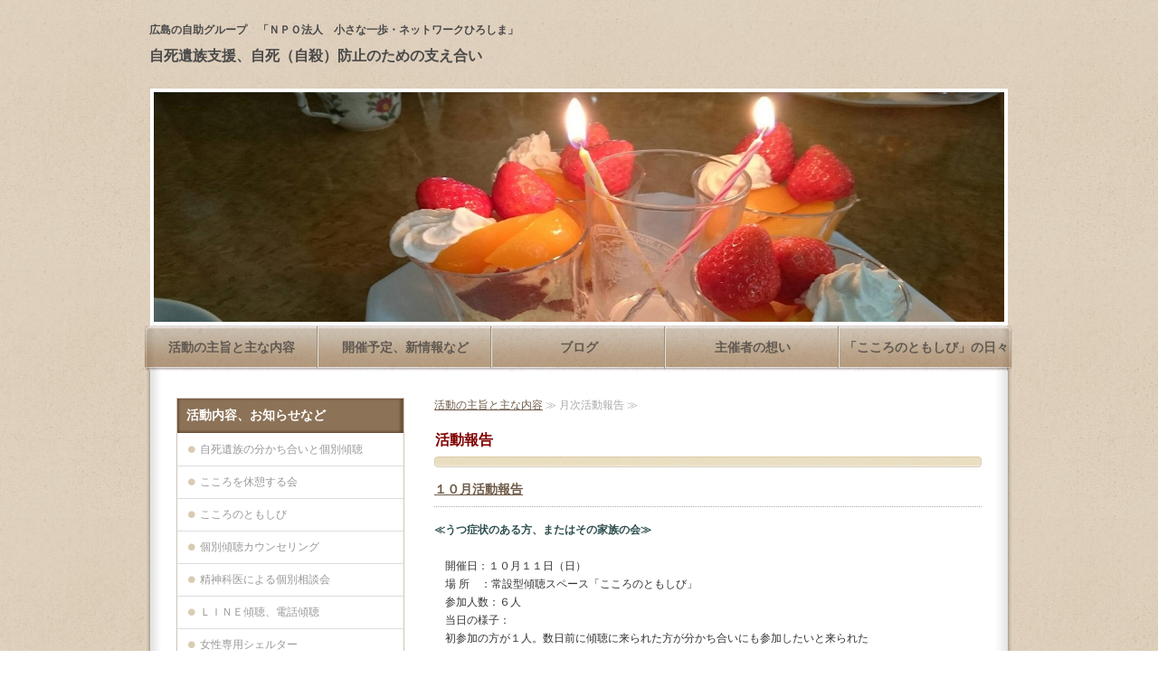

--- FILE ---
content_type: text/html; charset=utf-8
request_url: https://chiisanaippo.com/037.html?paginate=13
body_size: 13169
content:
<!DOCTYPE html PUBLIC "-//W3C//DTD XHTML 1.0 Transitional//EN" "http://www.w3.org/TR/xhtml1/DTD/xhtml1-transitional.dtd">
<html xmlns="http://www.w3.org/1999/xhtml" xmlns:og="http://ogp.me/ns#" xmlns:fb="http://ogp.me/ns/fb#">
<head>

  <link rel="canonical" href="https://chiisanaippo.com/037.html?paginate=13" />

  <meta http-equiv="content-type" content="text/html; charset=utf-8" />
  <meta name="description" content="広島の自助グループ「小さな一歩」。常設型傾聴スペース「こころのともしび」活動の様子、自死遺族の希望の会、こころを休憩する会（うつ症状のある方の分かち合い）などの活動結果を報告しています。" />
  <meta http-equiv="content-script-type" content="text/javascript" />
  <meta http-equiv="content-style-type" content="text/css" />

  <meta property="og:image" content="https://chiisanaippo.com/materials/0000482318.jpg?_=1541216705" />
  <meta property="og:type" content="website" />
  <meta property="og:url" content="https://chiisanaippo.com/037.html?paginate=13" />
  <meta property="og:title" content="小さな一歩　月次開催報告" />
  <meta property="og:site_name" content="ＮＰＯ法人　小さな一歩・ネットワークひろしま" />
  <meta property="og:description" content="広島の自助グループ「小さな一歩」。常設型傾聴スペース「こころのともしび」活動の様子、自死遺族の希望の会、こころを休憩する会（うつ症状のある方の分かち合い）などの活動結果を報告しています。" />
  
<link rel="next" href="https://chiisanaippo.com/037.html?paginate=14"/>
<link rel="prev" href="https://chiisanaippo.com/037.html?paginate=12"/>



<title>小さな一歩　月次開催報告</title>
<link rel="shortcut icon" type="image/x-icon" href="/favicon.ico?_=1769030873" />
<!-- CSS -->
<link href="/libraries/ams/printclear_hide.css" rel="stylesheet" type="text/css" />
<link href="/libraries/ams/printclear_show.css" rel="stylesheet" type="text/css" media="print" />
<!-- jQuery UI -->
<link href="/libraries/jquery-ui/jquery-ui-1.12.1/jquery-ui.min.css" rel="stylesheet" type="text/css" />
<!-- Slide & Gallery -->
<link href="/libraries/shadowbox/3.0.3/shadowbox.css" rel="stylesheet" type="text/css" />
<link href="/libraries/slick/slick-1.6.0/slick.css" rel="stylesheet" type="text/css" />
<link href="/libraries/ams/gallery/gallery_default.css" rel="stylesheet" type="text/css" />
<!-- Form Validator -->
<link href="/libraries/ams/validator/validator.css" rel="stylesheet" type="text/css" />
<!-- Form Popup -->
<link href="/libraries/ams/form_popup/form_popup.css" rel="stylesheet" type="text/css" />

<link href="/themes/pc/html1/common/prepend.css?_=20220330" rel="stylesheet" type="text/css" />
<link rel="stylesheet" href="/themes/pc/html1/01_002/common.css" type="text/css" />
<link rel="stylesheet" href="/themes/pc/html1/01_002/contents_main.css" type="text/css" />
<link rel="stylesheet" href="/themes/pc/html1/01_002/contents_side.css" type="text/css" />
<!-- Selected -->
<link rel="stylesheet" href="/themes/pc/html1/01_002/layouts/right.css" type="text/css" />
<link rel="stylesheet" href="/themes/pc/html1/01_002/colors/brw/brw.css" type="text/css" />



<!-- JS -->
<script type="text/javascript" src="/libraries/jquery/jquery-3.1.0.min.js"></script>
<script type="text/javascript" src="/assets/jquery_ujs-e87806d0cf4489aeb1bb7288016024e8de67fd18db693fe026fe3907581e53cd.js"></script>
<!-- jQuery UI -->
<script type="text/javascript" src="/libraries/jquery-ui/jquery-ui-1.12.1/jquery-ui.min.js"></script>
<script type="text/javascript" src="/libraries/jquery-ui/jquery-ui-1.12.1/i18n/datepicker-ja.js"></script>
<!-- Slide & Gallery -->
<script type="text/javascript" src="/libraries/shadowbox/3.0.3/shadowbox.js"></script>
<script type="text/javascript" src="/libraries/slick/slick-1.6.0/slick.min.js"></script>
<script type="text/javascript" src="/libraries/isotope/isotope-3.0.1/isotope.pkgd.min.js"></script>
<script type="text/javascript" src="/libraries/ams/gallery/gallery.js"></script>
<!-- Form validator -->
<script type="text/javascript" src="/libraries/ams/validator/validator.js?_=1579478400"></script>

<!-- Only Draft// -->

<!-- //Only Draft -->

<!-- AMS Publish -->
<script type="text/javascript" src="/publish/js/ams.publish.js?_=20220329"></script>
<script type="text/javascript" src="/configs/ams.config.publish.js"></script> 





<!-- Global site tag (gtag.js) - Google Analytics -->
<script async src="https://www.googletagmanager.com/gtag/js?id=UA-125027018-13"></script>
<script>
  window.dataLayer = window.dataLayer || [];
  function gtag(){dataLayer.push(arguments);}
  gtag('js', new Date());

  gtag('config', 'UA-125027018-13');
</script>

</head>
<body class="body-media-pc">

<!-- Only Draft// -->

<!-- //Only Draft -->



<!-- Conversion Tag -->


<!-- Publish HTML -->
<div id="wrap">
	<div id="wrap_outer">
		<div id="wrap_body" class="wrap">
			<div id="title" data-ams-editable="{&quot;name&quot;:&quot;title&quot;}">
  <div id="title_outer">
    <div id="title_body" class="title">
      <h1>
        <a href="/">
          <p><span style="font-size: 12px">広島の自助グループ　「ＮＰＯ法人　小さな一歩・ネットワークひろしま」</span></p>

</a>      </h1>
      <p class="description"><span style="font-size: 16px"><strong><span style="font-family: comic sans ms, cursive">自死遺族支援、自死（自殺）防止のための支え合い</span></strong></span></p>
    </div>
  </div>
</div>
<div id="mainImage" data-ams-editable="{&quot;name&quot;:&quot;mainImages&quot;,&quot;index_id&quot;:&quot;88604&quot;}" data-ams-editable-option="{&quot;hidden&quot;:false}" data-ams-mainImage-options="{&quot;autoplaySpeed&quot;:5000,&quot;fade&quot;:false,&quot;vertical&quot;:false}">
  <div id="mainImage_outer">
    <div id="mainImage_body" class="mainImage">
        
    <img alt="0000482318.jpg" src="//da2d2y78v2iva.cloudfront.net/1833/0000482318.jpg?_=1541216705" />

    </div>
  </div>
</div><div id="topMenu" data-ams-editable="{&quot;name&quot;:&quot;topMenu&quot;,&quot;layout&quot;:&quot;topMenu&quot;}">
  <div id="topMenu_outer">
    <ul id="topMenu_body" class="topMenu">
      <li class="first odd">
  <a href="/">活動の主旨と主な内容</a>
</li><li class="second even">
  <a href="/news.html">開催予定、新情報など</a>
</li><li class="third odd">
  <a href="/blog.html">ブログ</a>
</li><li class="fourth even">
  <a href="/omoi.html">主催者の想い</a>
</li><li class="fifth odd">
  <a target="_blank" href="/tomoshibi.html">「こころのともしび」の日々</a>
</li>
    </ul>
  </div>
</div>
			<!--Contents//-->
			<div id="contents">
				<div id="contents_outer">
					<div id="contents_body" class="contents">
						<!--Main contents//-->
						<div id="mainContents">
							<div id="mainContents_outer">
								<div id="mainContents_body" class="mainContents">
                  <div id="pankuz" data-ams-editable="{&quot;name&quot;:&quot;pankuz&quot;}" data-ams-editable-option="{&quot;hidden&quot;:false}">
  <div id="pankuz_outer">
    <div id="pankuz_body" class="pankuz">
      <p>
          <a href="/">活動の主旨と主な内容</a> ≫
          月次活動報告 ≫
      </p>
    </div>
  </div>
</div>
									<div id="mainArticles" data-ams-editable="{&quot;name&quot;:&quot;articles&quot;,&quot;page_index_id&quot;:&quot;38689&quot;,&quot;index_id&quot;:&quot;38689&quot;}">
  <div id="mainArticles_outer">
    <div id="mainArticles_body" class="mainArticles">
        <h2><strong><span style="color: rgb(128, 0, 0);"><span style="font-family: ｍｓ ｐゴシック;"><span style="font-size: 16px;">活動報告</span></span></span></strong></h2>
      <div id="article_034" class="article " data-ams-editable="{&quot;name&quot;:&quot;article&quot;,&quot;index_id&quot;:&quot;186317&quot;}" data-ams-editable-option="{&quot;hidden&quot;:false}">
  <div class="article_outer">
    <div class="article_body article_center">
        <h3>
          <a href="/037/186317.html">１０月活動報告</a>
        </h3>
      
      <p>
	<strong><span style="color: rgb(47, 79, 79);">≪うつ症状のある方、またはその家族の会≫</span></strong><br />
	<br />
	　開催日：１０月１１日（日）<br />
	　場 所　：常設型傾聴スペース「こころのともしび」<br />
	　参加人数：６人<br />
	　当日の様子：<br />
	　初参加の方が１人。数日前に傾聴に来られた方が分かち合いにも参加したいと来られた<br />
	。<br />
	　有職男性が多く、職場復帰のこと、職場での仲間との折り合いのむずかしさを語られた。<br />
	　今月から、うつを克服しつつある当事者がスタッフとして参加するようになった。<br />
	&nbsp; 軽食会：かぼちゃのケーキ、参加者の差し入れのお菓子など。</p>
<p>
	&nbsp;<strong><span style="color: rgb(128, 0, 128);">≪自死遺族の希望の会≫</span></strong><br />
	<br />
	　開催日：１０月１７日（土）<br />
	　場 所　：日本キリスト 教団　広島教会<br />
	　参加人数：６人<br />
	　当日の様子：<br />
	　初参加の人はなく、なごやかな雰囲気で、家族の自死について、受け止められないなりに<br />
	　すごしてきた日々の話をした。<br />
	<br />
	　軽食会：かぼちゃのケーキ、差し入れのお菓子、フルーツ<br />
	&nbsp;<br />
	&nbsp;<br />
	<strong><span style="color: rgb(165, 42, 42);">≪こころのともしび　活動実績≫</span></strong><br />
	<br />
	<strong>　　開所日：２５日　　　来訪者：76人　個室傾聴回数：16回　占い、整体：22回　昼食提供数：106食</strong><br />
	<br />
	※来訪者の数は食事のある月・木・金を中心に３～４人と安定してきた。スタッフの動きも落ち着きが出て、それぞれの役割分担が円滑に進むようになった。<br />
	　新しいスタッフが２人参加し、総勢２０人がそれぞれの都合に合わせて参加できるようになった。<br />
	　１０月３１日に、発達障害や引きこもりなど、困難を抱える子どもを持つ親を対象とした「子どもの向き合い方」勉強会を開き、スタッフも含め、１１人の参加があった。<br />
	　講師と参加者の距離が近く、一方的に話を聞くだけでなく、会話をしながら進行した。<br />
	　２部では、分かち合い形式をとったため、参加者もスタッフも交え、それぞれの想いや意見なども交換することができた。</p>
      <div class="blog_date" align="right">
        2015年12月07日 19:11
</div>    </div>
  </div>
</div>
<div id="article_033" class="article " data-ams-editable="{&quot;name&quot;:&quot;article&quot;,&quot;index_id&quot;:&quot;186318&quot;}" data-ams-editable-option="{&quot;hidden&quot;:false}">
  <div class="article_outer">
    <div class="article_body article_center">
        <h3>
          <a href="/037/186318.html">９月の活動報告</a>
        </h3>
      
      <p>
	<strong><span style="color: rgb(47, 79, 79);"><span style="font-size: 14px;">≪自死遺族の希望の会≫</span></span></strong></p>
<p>
	<strong>　開催日：９月１３日（日）<br />
	　場 所　：常設型傾聴スペース「こころのともしび」<br />
	　参加人数：５人<br />
	　当日の様子：</strong><br />
	　　久しぶりに来訪された方が２人。「こころのともしび」に来てみたかった、と来られた。<br />
	　　かつて、自責感と怒りの感情が強く、苦しみ、生きる希望も失くしていた方は、<br />
	　今も悲しみや自責感は抜けないけれど、少しずつ笑顔を取り戻していたように見えた。<br />
	　　軽食会では、ペットの話、同居している子どもの話などで笑い声も出ることがあった。</p>
<p>
	　軽食会：かぼちゃのチーズケーキ、フルーツ、来訪者からの差し入れのお菓子</p>
<p>
	<span style="color: rgb(139, 69, 19);"><strong><span style="font-size: 14px;">≪うつ症状のある方、またはその家族の会≫</span></strong></span></p>
<p>
	　<strong>開催日：９月１９日（月）<br />
	　場 所　：日本キリスト 教団　広島教会　<br />
	　参加人数：８人<br />
	　当日の様子：</strong><br />
	　初参加の方が４人。子どもさんのうつを深く悩んでいる方の話を聞き、当事者の立場から<br />
	　助言する時間が長かった。　克服しつつある方の話は説得力があり、心に響いたようだ。<br />
	　<br />
	&nbsp; 軽食会：コーンスープ、チョコレートパウンドケーキ、フルーツ<br />
	&nbsp;<br />
	<span style="color: rgb(75, 0, 130);"><strong><span style="font-size: 14px;">≪こころのともしび　活動実績≫</span></strong></span></p>
<p>
	　　開所日：２４日　来訪者：６８人　個室傾聴回数：２４回　占い、整体：２３回　昼食提供数：１１６食</p>
<p>
	※新聞で紹介されたため、月の半ばから来訪者が急に増えた。<br />
	　はじめは傾聴を目的で来られる方が、整体や占い、ヒーリングなどがあることを知って、2回目以降を予約して帰るケースが増えた。<br />
	　今月木曜日にヒーリングクッキングの専門家が調理担当に参加してくれることになり、「食」をきっかけにする新しい試みが今後は広がると思われる。</p>
      <div class="blog_date" align="right">
        2015年10月14日 17:57
</div>    </div>
  </div>
</div>
<div id="article_032" class="article " data-ams-editable="{&quot;name&quot;:&quot;article&quot;,&quot;index_id&quot;:&quot;186319&quot;}" data-ams-editable-option="{&quot;hidden&quot;:false}">
  <div class="article_outer">
    <div class="article_body article_center">
        <h3>
          <a href="/037/186319.html">８月の活動報告</a>
        </h3>
      
      <p>
	<strong><span style="color: rgb(47, 79, 79);">≪うつ症状のある方、またはその家族の会≫</span></strong><br />
	<br />
	　開催日：８月９日（日）<br />
	　場 所　：常設型傾聴スペース「こころのともしび」<br />
	　参加人数：７人<br />
	　当日の様子：<br />
	　初参加の方が４人。チラシを見て当日参加したご夫婦は、当事者の夫も辛いが、寄り添う妻も辛い、と<br />
	いう話をされた。<br />
	　うつを克服しつつある参加者から、気持ちの切り替えに「散歩」がいい、という助言があり、<br />
	「早速試してみます」と言われた。<br />
	　うつ休職者の社会復帰の施設についての情報提供もしてもらい、少し安堵して帰られた。　<br />
	&nbsp; 軽食会：フルーツポンチ、パン</p>
<p>
	&nbsp;<strong><span style="color: rgb(128, 0, 128);">≪自死遺族の希望の会≫</span></strong><br />
	<br />
	　開催日：８月１５日（土）<br />
	　場 所　：日本キリスト 教団　広島教会<br />
	　参加人数：８人<br />
	　当日の様子：<br />
	　お盆の間であったが、新しい参加者もあり、何度か参加している人と共に語り合った。<br />
	　お盆が近づくと、悲嘆の気持ちも新たになる、という話、体に悪いと思っていても、<br />
	長生きする気もないのでお酒を飲んでしまうことなどが話題になった。<br />
	　当事者以外の人が聞くと、制止するための助言をしそうな話だったが、そういう想いも<br />
	臆せずに吐露できるのも当事者同士ならでは、と感じた。<br />
	　軽食会：ガスパチョ（冷たいトマトのスープ）、ケーキ、果物<br />
	&nbsp;<br />
	&nbsp;<br />
	<strong><span style="color: rgb(165, 42, 42);">≪こころのともしび　活動実績≫</span></strong><br />
	<br />
	<strong>　　開所日：２６日　　　来訪者：３６人　個室傾聴回数：１５回　占い、整体：１５回　昼食提供数：９２食</strong><br />
	<br />
	※開所して２か月目で、定期的に来る方も増えてきた。傾聴に何度か来られた方々が、場の雰囲気やスタッフとなじみになって、友達感覚で昼食を食べに来たり、占いや気功整体などの曜日を覚え、毎週来られては次の予約をして帰る姿も多く見られるようになった。<br />
	　お盆期間は来訪者が少なかったが、１人、２人と来られ、ゆっくり話をして帰られた。<br />
	　８月から新しいスタッフが増え、「気功ヒーリング」「看護師の医療相談」など、新しい相談やサービスも始まった。<br />
	　８月２６日に全体スタッフ会議を開いた。ＷＡＡＭ助成金が内定したことを受けて、日々の記録や受付用紙の改善や、申し送りの方法、傾聴記録の改善など、月次報告をより正確に迅速に行うための改善点について話し合った。<br />
	　会議の後の懇親会では遅い時間まで話に花が咲き、楽しく過ごした。</p>
      <div class="blog_date" align="right">
        2015年09月22日 20:54
</div>    </div>
  </div>
</div>
<div id="article_031" class="article " data-ams-editable="{&quot;name&quot;:&quot;article&quot;,&quot;index_id&quot;:&quot;186320&quot;}" data-ams-editable-option="{&quot;hidden&quot;:false}">
  <div class="article_outer">
    <div class="article_body article_center">
        <h3>
          <a href="/037/186320.html">７月の活動報告</a>
        </h3>
      
      &nbsp;<strong>≪自死遺族の希望の会≫</strong><br />
　開催日：７月１２日（日）<br />
　場 所　：常設型傾聴スペース「こころのともしび」<br />
　参加人数：５人<br />
　当日の様子：<br />
「こころのともしび」では初めての分かち合いとなった。<br />
今まで参加していた方が来られ、小さなソファを囲んで行い、くつろいだ雰囲気であった。<br />
大きな喪失感のあとで、どのように「生きる力」をつけていったらいいかを話し合った。<br />
軽食会：フルーツヨーグルト、焼き菓子、果物<br />
&nbsp;<br />
<strong>≪うつ症状のある方、またはその家族の会≫</strong><br />
　開催日：７月１８日（土）<br />
　場 所　：日本キリスト 教団　広島教会<br />
　参加人数：３人<br />
　当日の様子：<br />
　参加者は少なかったが、これまで何度か来ていたがあまり発言がなかった方もゆっくりと語る時間があり、なごやかに話が進んだ。うつを克服してきた歴史を今までは無口で語ることのない方が時間をかけて語る話は有意義であった。<br />
軽食会：チョコレートムース、果物、手作りパン<br />
&nbsp;<br />
<strong>≪こころのともしび　活動実績≫</strong><br />
<strong>開所日：２５日　　　来訪者：４７人　個室傾聴回数：１９回　　昼食提供数：９０食</strong><br />
※開所して１か月であったが、開所日に来訪者がなかった日は３日と少なく、１～３人の来訪者が、昼食を食べたり、整体を受けたり、個室で話を聞いたりと、各々に過ごされた。６月中旬に開所した当初は、調理や傾聴の役割分担や段取りが模索状態だったが、落ち着いてそれぞれが時計を見ながら役割を果たしていけるようになった。１食３００円の昼食は、手間をかけた料理が品数も多く、ふだんは「１人でコンビニ弁当」「カップラーメン」「誰とも話さない」といった、孤食の方にとても喜ばれる。食卓を囲んでいろいろな話に花が咲き、たいへんにぎやかになる。<br />
      <div class="blog_date" align="right">
        2015年08月27日 19:12
</div>    </div>
  </div>
</div>
<div id="article_030" class="article " data-ams-editable="{&quot;name&quot;:&quot;article&quot;,&quot;index_id&quot;:&quot;186321&quot;}" data-ams-editable-option="{&quot;hidden&quot;:false}">
  <div class="article_outer">
    <div class="article_body article_center">
        <h3>
          <a href="/037/186321.html">第１５回自死遺族の希望の会</a>
        </h3>
      
      <div>
	<font color="#333333" face="メイリオ" style="font-size: 9pt;"><strong>【実施日】２０１5年６月２１日<br />
	【会場】日本キリスト教団広島教会　１階集会室</strong></font><br />
	<font style="font-size: 9pt;"><font color="#333333" face="メイリオ" size="+0">&nbsp;</font><br />
	<font color="#333333" face="メイリオ" size="2">１、参加者・・・総数　８人（参加者６人、スタッフ２人）　　　　　　　　</font></font><br />
	<font style="font-size: 9pt;"><span><strong><font color="#006400" face="メイリオ">２、当日の進行</font></strong></span></font><br />
	<font face="メイリオ"><font color="#333333"><font style="font-size: 9pt;">　　１４時～１４時１０分　　　　：　主催者あいさつ、会の意図、一言自己紹介<br />
	　　１４時１０分～１６時００分　：　分かち合い<br />
	　　１６時～１７時　　　　　　　：　軽食会</font></font></font></div>
<div>
	<br />
	<font face="メイリオ"><strong><span><font color="#006400"><font style="font-size: 9pt;">３、当日運営の感想</font></font></span></strong></font></div>
<div>
	<font face="メイリオ"><font color="#333333"><font style="font-size: 9pt;">　・初参加が２人来られた。</font></font></font></div>
<div>
	<font face="メイリオ"><font color="#333333"><font style="font-size: 9pt;">　・分かち合いは８人で１つの円になり、それぞれの想いを語り合った。</font></font></font></div>
<div>
	<font color="#333333" face="メイリオ">　・無理に元気そうにしていると誤解されて「大丈夫じゃない」<br />
	　　「もう○○経ったのだから」などと言われ、傷つくという話があった</font></div>
<div>
	<font face="メイリオ"><font color="#333333"><font style="font-size: 9pt;">　・家族同士で、自死のことや故人のことをどのように語りあったらいいか、という話があった</font></font></font><br />
	<br />
	<font face="メイリオ"><font style="font-size: 9pt;"><strong><span><font color="#006400">４.軽食会（デザート会）</font></span></strong></font></font></div>
<div>
	&nbsp;</div>
<div>
	<font face="メイリオ"><span><font color="#ff0000"><font style="font-size: 9pt;">●メニュー<br />
	　　・トマトの冷製スープ　　<br />
	　　・チョコチップスコーン　</font></font></span><br />
	<br />
	<font color="#333333"><font style="font-size: 9pt;"><font size="3"><font color="#0000ff"><strong><font face="メイリオ">５．今後の予定</font></strong><br />
	<span style="font-size: 12px;"><strong><font face="メイリオ">「うつ症状のある方またはその家族の分かち合い」<br />
	７月１８日（土）　１４時～&nbsp;&nbsp;&nbsp;&nbsp; 広島教会</font></strong></span></font></font></font></font><br />
	<span style="font-size: 12px;"><font face="メイリオ"><span><font color="#0000ff"><strong>「自死遺族の希望の会」<br />
	７月１２日（日）14時～　こころのともしび</strong></font></span></font></span></font></div>
      <div class="blog_date" align="right">
        2015年07月03日 17:25
</div>    </div>
  </div>
</div>
<div id="article_029" class="article " data-ams-editable="{&quot;name&quot;:&quot;article&quot;,&quot;index_id&quot;:&quot;186322&quot;}" data-ams-editable-option="{&quot;hidden&quot;:false}">
  <div class="article_outer">
    <div class="article_body article_center">
        <h3>
          <a href="/037/186322.html">第１４回「うつ症状のある方またはその家族の会」</a>
        </h3>
      
      <font color="#333333" face="メイリオ">１、参加者・・・総数　14人（参加者12人、スタッフ２人）　　　　　　　　</font><br />
<font style="font-size: 9pt;"><font face="メイリオ"><span><strong><font color="#006400">２、当日の進行</font></strong></span></font></font><br />
<font style="font-size: 9pt;"><font color="#333333" face="メイリオ">　　１４時～１４時１０分　　　　：　主催者あいさつ、会の意図、一言自己紹介<br />
　　１４時１０分～１６時００分　：　分かち合い<br />
　　１６時～１７時　　　　　　　：　軽食会</font></font><font style="font-size: 9pt;"><font face="メイリオ"> </font></font>
<div>
	<br />
	<font style="font-size: 9pt;"><font face="メイリオ"><strong><span><font color="#006400">３、当日運営の感想</font></span></strong></font></font></div>
<div>
	<font style="font-size: 9pt;"><font face="メイリオ"><font color="#333333">　・初参加の方が9人来られた。人数が多かったので、男女２グループに分かれて話をした。</font></font></font></div>
<div>
	<font style="font-size: 9pt;"><font color="#333333" face="メイリオ">　・男性グループは職場の問題に話が集中した。同性同士、環境や経緯も共通していたため、<br />
	　　活発な話し合いになった</font></font></div>
<div>
	<font style="font-size: 9pt;"><font color="#333333" face="メイリオ">　・話をする勇気がないので聴くだけ、と言っていた初参加の方からも多くの発言があり、<br />
	　　「こんなに話すとは思わなかった」と本人が驚いていた。</font></font></div>
<div>
	<font style="font-size: 9pt;"><font color="#333333" face="メイリオ">　・男性の1人から「職場の過労でうつになった人」の小グループを作ったらどうか、<br />
	　　という提案があった。前向きに考えたい。</font></font></div>
<div>
	<font style="font-size: 9pt;"><font color="#333333" face="メイリオ">　・軽食会では、男女混合で13人が大きな円になった。<br />
	　　「分かち合い」から一転、隣同士で自由に話したので、とてもにぎやかになった。</font></font></div>
<div>
	<br />
	<font style="font-size: 9pt;"><font face="メイリオ"><strong><span><font color="#006400">４.軽食会</font></span></strong></font></font></div>
<div>
	<font face="メイリオ"><font style="font-size: 9pt;"><span><font color="#ff0000">●メニュー　　ガスパチョ（冷たいトマトのスープ）、スコーン、プリン</font></span></font></font></div>
      <div class="blog_date" align="right">
        2015年05月18日 14:40
</div>    </div>
  </div>
</div>
<div id="article_028" class="article " data-ams-editable="{&quot;name&quot;:&quot;article&quot;,&quot;index_id&quot;:&quot;186323&quot;}" data-ams-editable-option="{&quot;hidden&quot;:false}">
  <div class="article_outer">
    <div class="article_body article_right">
        <h3>
          <a href="/037/186323.html">第１４回「自死遺族の希望の会」</a>
        </h3>
      <div class="image">
        
          <img alt="0000053996.jpg" src="//da2d2y78v2iva.cloudfront.net/1833/0000053996.jpg?_=1538010468" />
        
      </div>
      <div>
	<font face="メイリオ"><font color="#333333"><strong><font style="font-size: 9pt;">【実施日】２０１5年４月1８日<br />
	【会場】日本キリスト教団広島教会　１階集会室</font></strong><br />
	<font style="font-size: 9pt;">&nbsp;<br />
	１、参加者・・・総数　１０人<br />
	（参加者８人、スタッフ２人）　　　　　　　　</font></font><br />
	<font style="font-size: 9pt;"><span><strong><font color="#006400">２、当日の進行</font></strong></span></font></font><br />
	<font style="font-size: 9pt;"><font face="メイリオ"><font color="#333333">　　１４時～１４時１０分　　　　：<br />
	　主催者あいさつ、会の意図、一言自己紹介<br />
	　　１４時１０分～１６時００分　：　分かち合い<br />
	　　１６時～１７時　　　　　　　：　軽食会</font></font></font></div>
<div>
	<br />
	<font style="font-size: 9pt;"><font face="メイリオ"><strong><span><font color="#006400">３、当日運営の感想</font></span></strong></font></font></div>
<div>
	<font style="font-size: 9pt;"><font face="メイリオ"><font color="#333333">　・初参加が１人、久しぶりの方が３人来られた。</font></font></font></div>
<div>
	<font style="font-size: 9pt;"><font face="メイリオ"><font color="#333333">　・分かち合いは１０人で１つの円になり、それぞれの想いを語り合った。</font></font></font></div>
<div>
	<font style="font-size: 9pt;"><font face="メイリオ"><font color="#333333">　　自責感</font></font></font><font style="font-size: 9pt;"><font face="メイリオ"><font color="#333333">、罪悪感など、年月がたってもぬぐいきれない想いについて語った。</font></font></font></div>
<div>
	<font style="font-size: 9pt;"><font face="メイリオ"><font color="#333333">　　子どもを亡くした遺族が、夫婦や遺された兄弟姉妹とどの様に関わっているか、<br />
	　　それぞれの家族のことを語り合い、違いや共通点を認め合った。<br />
	　・自死をきっかけに「生きていること、命の大切さを身に染みて感じる」という話もあった。<br />
	　・初めて来られた方が、自分と同じ想いを抱えている遺族の話を聞いて、１人ではなかった<br />
	　　</font></font></font><font style="font-size: 9pt;"><font face="メイリオ"><font color="#333333">と行って帰られる方がいて、よいことだと思った。</font></font></font><br />
	<br />
	<font style="font-size: 9pt;"><font face="メイリオ"><strong><span><font color="#006400">４.軽食会（デザート会）</font></span></strong><br />
	<font color="#333333">　　</font></font></font></div>
<div>
	&nbsp;</div>
<div>
	<font face="メイリオ"><font style="font-size: 9pt;"><span><font color="#ff0000">●メニュー<br />
	　　・ビシソワーズ（じゃがいもの冷製スープ）　　<br />
	　　・フィナンシシェ（チーズロールパン）<br />
	　　・手作りいちご大福　</font></span><br />
	<font color="#333333">　・「甘いものはふだん食べないけど、おいしい」といちご大福を食べた方が言われた。<br />
	<br />
	<strong><font color="#008080" face="メイリオ">５．今後の予定</font></strong><br />
	<strong><font color="#008080" face="メイリオ">&nbsp;「うつ症状のある方またはその家族の分かち合い」５月１７日　１４時～　&nbsp;&nbsp;&nbsp;&nbsp;&nbsp;&nbsp;&nbsp;&nbsp;&nbsp;&nbsp;&nbsp;</font></strong><br />
	<font face="メイリオ"><font color="#333333">　</font><span style="font-size: 12px;"><font color="#ff0000"><strong>・次回の「自死遺族の希望の会」は６月２０日。第３土曜日の１４時から。</strong></font></span></font></font></font></font></div>
      <div class="blog_date" align="right">
        2015年04月19日 16:28
</div>    </div>
  </div>
</div>
<div id="article_027" class="article " data-ams-editable="{&quot;name&quot;:&quot;article&quot;,&quot;index_id&quot;:&quot;186324&quot;}" data-ams-editable-option="{&quot;hidden&quot;:false}">
  <div class="article_outer">
    <div class="article_body article_center">
        <h3>
          <a href="/037/186324.html">ネガティブ思考との付き合い方体験セミナーと分かち合い</a>
        </h3>
      
      <strong><font face="メイリオ"><font color="#333333">【実施日】２０１５年３月２１日</font><br />
<font color="#333333">【会場】広島県民文化センター6階　広島ＮＰＯセンターサテライトキャンパス</font></font></strong><br />
<font style="font-size: 9pt;"><font color="#333333" face="メイリオ">&nbsp;</font></font><br />
<font face="メイリオ"><font color="#333333"><font style="font-size: 9pt;">１、参加者・・・総数　３４人　　　　　　　　</font></font><br />
<font style="font-size: 9pt;"><span><strong><font color="#006400">２、当日の進行</font></strong></span></font></font><br />
<font style="font-size: 9pt;"><font face="メイリオ"><font color="#333333">　　</font><strong><span style="color: rgb(139, 69, 19);">１２時～１４時　：　<br />
　　ネガティブ思考との付き合い方体験セミナー</span></strong><br />
<font color="#333333">　　　講義「ネガティブ思考を作る８匹のユガミン」<br />
　　　体験「スマイルエクスサイズ」「呼吸法」「マインドフルネス」「セルフタッピング」</font></font></font><br />
<br />
<span style="font-size: 14px;">　　　　<a href="/materials/00050.pdf"><span style="color: rgb(255, 0, 0);"><strong>当日のパンフはこちら</strong></span></a></span><br />
<br />
<font style="font-size: 9pt;"><font face="メイリオ"><strong><span><font color="#006400">３、勉強会の感想（参加者アンケートより）</font></span></strong></font></font><br />
　
<div style="color: rgb(0, 0, 0); font-family: &quot;MS UI Gothic&quot;; font-size: 10pt;">
	<span style="font-family: ｍｓ ゴシック;"><span style="color: rgb(255, 0, 0);">　「笑いエクスサイズをして楽になりました。体がぽかぽかしてきました」<br />
	　「マインドフルネス瞑想法は難しかったのでまたセミナーをしてほしい」<br />
	　「正直始まる前は&ldquo;笑いなんて&rdquo;と消極的でしたが、笑いがきっかけになればいいと先生が<br />
	　おっしゃって、それがとても印象的でした。参加できてよかったです。」<br />
	　「具体的なセミナーの最後、ネガティブの「ネ」を書いて近づけて離すの行為。距離を置いて<br />
	　自分で考える。私にはとてもよかったです。」<br />
	　「知らないことばかりでした。少しだけ肩の力が抜けた気がします。ありがとうございました」<br />
	　自分の考え方はなかなか変えられないが環境や体調を整えることでセルフコントロール<br />
	　できることを知ることができました。今日教えていただいたことを試してみたいです」<br />
	　「何かホッとした感じがしました。いつもネガティブな時、無理をして笑っていたが、いつも<br />
	　苦しかったです。無理をしないように自分らしくやっていこうと思いました」<br />
	　「ちょっとしたことでストレスから解放されることを知ることができたのは大きな発見でした。<br />
	　来てよかったです。」<br />
	　「最後の「ネ」の動作とか、体を動かし、ネガティブの対処のイメージがつき、覚えやすいので<br />
	　思い出して継続しやすいと思いました。」</span></span><br />
	&nbsp;</div>
<div style="color: rgb(0, 0, 0); font-family: &quot;MS UI Gothic&quot;; font-size: 10pt;">
	<font color="#333333" face="メイリオ">今後の希望として「突然の悲嘆やショックな状況からの心理的回復に関する勉強会」「うつなど、心の問題を克服した人の体験を聞く会」「笑いヨガ、ヒーリングヨガ、呼吸法など体の癒しを体験する会」「音楽セラピー、アートセラピー」「など、多くの希望があがった。</font></div>
<div style="color: rgb(0, 0, 0); font-family: &quot;MS UI Gothic&quot;; font-size: 10pt;">
	<font color="#333333" face="メイリオ">７～８月ごろにいずれかのテーマで実施する予定。</font></div>
<div style="color: rgb(0, 0, 0); font-family: &quot;MS UI Gothic&quot;; font-size: 10pt;">
	<br />
	<font style="font-size: 9pt;"><font face="メイリオ"><strong><span><font color="#006400">４.分かち合い</font></span></strong></font></font></div>
<div style="color: rgb(0, 0, 0); font-family: &quot;MS UI Gothic&quot;; font-size: 10pt;">
	<font style="font-size: 9pt;"><font face="メイリオ">&nbsp;</font></font></div>
<div style="color: rgb(0, 0, 0); font-family: &quot;MS UI Gothic&quot;; font-size: 10pt;">
	<font style="font-size: 9pt;"><font face="メイリオ"><span><font color="#000000" face="メイリオ">勉強会から１２人、分かち合いから２人の参加があった。</font></span></font></font></div>
<div style="color: rgb(0, 0, 0); font-family: &quot;MS UI Gothic&quot;; font-size: 10pt;">
	<font style="font-size: 9pt;"><font face="メイリオ"><span><font color="#000000" face="メイリオ">金森先生にも加わっていただき、</font></span></font></font><font style="font-size: 9pt;"><font face="メイリオ"><span><font color="#000000" face="メイリオ">勉強会で学んだことも含め、多くの意見交換があった。</font></span></font></font></div>
<div style="color: rgb(0, 0, 0); font-family: &quot;MS UI Gothic&quot;; font-size: 10pt;">
	<font style="font-size: 9pt;"><font face="メイリオ"><span><font face="メイリオ">分かち合いの後の軽食会では<br />
	「ベーコンとトマトのシチュー」「バナナケーキ」「チーズボール」をみなさんで囲んで食べた。</font></span></font></font></div>
      <div class="blog_date" align="right">
        2015年03月24日 18:33
</div>    </div>
  </div>
</div>
<div id="article_026" class="article " data-ams-editable="{&quot;name&quot;:&quot;article&quot;,&quot;index_id&quot;:&quot;186325&quot;}" data-ams-editable-option="{&quot;hidden&quot;:false}">
  <div class="article_outer">
    <div class="article_body article_center">
        <h3>
          <a href="/037/186325.html">第１３回「自死遺族の希望の会」</a>
        </h3>
      
      <div>
	<font face="メイリオ"><font color="#333333"><strong><font style="font-size: 9pt;">【実施日】２０１5年２月14日<br />
	【会場】日本キリスト教団広島教会　１階集会室</font></strong><br />
	<font style="font-size: 9pt;">&nbsp;<br />
	１、参加者・・・総数　７人（参加者６人、スタッフ1人）　　　　　　　　</font></font><br />
	<font style="font-size: 9pt;"><span><strong><font color="#006400">２、当日の進行</font></strong></span></font></font><br />
	<font style="font-size: 9pt;"><font face="メイリオ"><font color="#333333">　　１５時～１５時１０分　　　　：　主催者あいさつ、会の意図、一言自己紹介<br />
	　　１５時１０分～１７時００分　：　分かち合い<br />
	　　１７時～１８時　　　　　　　：　軽食会</font></font></font></div>
<div>
	<br />
	<font style="font-size: 9pt;"><font face="メイリオ"><strong><span><font color="#006400">３、当日運営の感想</font></span></strong></font></font></div>
<div>
	<font style="font-size: 9pt;"><font face="メイリオ"><font color="#333333">　・初めての方はいなかったが、久しぶりの方が２人来られた。</font></font></font></div>
<div>
	<font style="font-size: 9pt;"><font face="メイリオ"><font color="#333333">　・分かち合いは７人で１つの円になり、それぞれの想いを語り合った。</font></font></font></div>
<div>
	<font style="font-size: 9pt;"><font face="メイリオ"><font color="#333333">　　故人が夢に出てきて、想いのたけをぶつけることができた、という話から</font></font></font></div>
<div>
	<font style="font-size: 9pt;"><font face="メイリオ"><font color="#333333">　　故人の夢についてそれぞれが語ったり、夫婦や親子での悲嘆感情の表われ方の違いなど、</font></font></font></div>
<div>
	<font style="font-size: 9pt;"><font face="メイリオ"><font color="#333333">　　和やかな中で、共感し合う語り合いができた。<br />
	　・涙をこぼしながら語る方の肩を隣の肩がさすって「いいのよ、泣きに来たんだから」</font></font></font></div>
<div>
	<font style="font-size: 9pt;"><font face="メイリオ"><font color="#333333">　と声をかけている姿が心に温かかった。<br />
	・他の遺族の方の話を聞いて「今日は元気をもらいました」と行って帰られる方がいて、よいことだと思った。</font></font></font><br />
	<br />
	<font style="font-size: 9pt;"><font face="メイリオ"><strong><span><font color="#006400">４.軽食会（デザート会）</font></span></strong><br />
	<font color="#333333">　　</font></font></font></div>
<div>
	&nbsp;</div>
<div>
	<font face="メイリオ"><font style="font-size: 9pt;"><span><font color="#ff0000">●メニュー<br />
	　　・バナナケーキ　　・チョコレートケーキ<br />
	　　</font></span><br />
	<font color="#333333">　・久しぶりに来た方が「以前ここで食べたケーキがおいしかったので楽しみに<br />
	　　してきました」と言われた。今回も喜んで食べてくれた。&nbsp;<br />
	<br />
	<strong><font color="#008080" face="メイリオ">５．今後の予定</font></strong><br />
	<strong><font color="#008080" face="メイリオ">&nbsp;「ネガティブ思考とのつきあい方勉強会」３月２１日　１２時～　&nbsp;&nbsp;&nbsp;&nbsp;&nbsp;&nbsp;&nbsp;&nbsp;&nbsp;&nbsp;&nbsp;</font><br />
	<font color="#008080" face="メイリオ">&nbsp;&nbsp;&nbsp;&nbsp;※当日は勉強会終了後、同会場で「うつ症状がある方またはその家族の分かち合い」を行います。</font></strong><br />
	<br />
	<font face="メイリオ"><font color="#333333">　</font><span style="font-size: 12px;"><font color="#ff0000"><strong>・次回の「自死遺族の希望の会」は４月１８日。第３土曜日の１４時から。</strong></font></span></font></font></font></font></div>
      <div class="blog_date" align="right">
        2015年02月18日 18:07
</div>    </div>
  </div>
</div>
<div id="article_025" class="article " data-ams-editable="{&quot;name&quot;:&quot;article&quot;,&quot;index_id&quot;:&quot;186326&quot;}" data-ams-editable-option="{&quot;hidden&quot;:false}">
  <div class="article_outer">
    <div class="article_body article_center">
        <h3>
          <a href="/037/186326.html">第１２回「うつ症状のある方または家族」の会</a>
        </h3>
      
      <div>
	<font face="メイリオ"><font color="#333333"><strong><font style="font-size: 9pt;">【実施日】２０１5年１月１７日<br />
	【会場】日本キリスト教団広島教会　１階集会室</font></strong><br />
	<font style="font-size: 9pt;">&nbsp;<br />
	１、参加者・・・総数　10人（参加者８人、スタッフ2人）　　　　　　　　</font></font><br />
	<font style="font-size: 9pt;"><span><strong><font color="#006400">２、当日の進行</font></strong></span></font></font><br />
	　　１４時～１４時１０分　　　　：　主催者あいさつ、会の意図、一言自己紹介<br />
	　　１４時１０分～１６時００分　：　分かち合い<br />
	　　１６時～１７時　　　　　　　：　軽食会</div>
<div>
	<br />
	<font style="font-size: 9pt;"><font face="メイリオ"><strong><span><font color="#006400">３、当日運営の感想</font></span></strong><br />
	<span>・初参加の方が６人来られた。若い人が多く、仕事に関する話題が多くあった。<br />
	・それぞれの考え方の違いによって、他人の話が辛くなる人もあり、出席フリーの集まりのため、その日にならないとどのような人からどのような話がでるかわからないむずかしさも感じた。<br />
	・すぐ話せる人もいるが、話しをなかなかでないまま、話題が移ってしまう人もいる。次回からはそのような方への配慮も細かくしていきたいと思う。</span></font></font><br />
	&nbsp;</div>
<div>
	<div>
		<font color="#333333" face="メイリオ"><font style="font-size: 9pt;"><font face="メイリオ"><strong><span><font color="#006400">４.軽食会（デザート会）</font></span></strong><br />
		<font color="#333333">　　</font></font></font></font></div>
	<div>
		&nbsp;</div>
	<div>
		<font color="#333333" face="メイリオ"><font face="メイリオ"><font style="font-size: 9pt;"><span><font color="#ff0000">●メニュー<br />
		　　豆とベーコンとトマトのスープ／３種類のパウンドケーキ</font></span></font></font></font></div>
	<font face="メイリオ"><font style="font-size: 9pt;"><font color="#333333">　　・寒い日だったので熱いスープを喜んでいただけた。<br />
	　　　温かい食事がお腹に入ると、うつ症状もやわらぐ、とのお話にもなった。<br />
	&nbsp;<br />
	<font color="#008080"><strong>５．今後の予定<br />
	「自死遺族の希望の会」２月１４日<br />
	&nbsp;「ネガティブ思考とのつきあい方勉強会」３月２１日　　&nbsp;&nbsp;&nbsp;&nbsp;&nbsp;&nbsp;&nbsp;&nbsp;&nbsp;&nbsp;&nbsp;<br />
	&nbsp;&nbsp;&nbsp;&nbsp;※当日は勉強会終了後、同会場で「うつ症状がある方またはその家族の分かち合い」を行います。</strong></font><br />
	<br />
	　</font><span style="font-size: 12px;"><font color="#ff0000"><strong>・2月１4日（土）は「自死遺族の希望の会」。第２土曜日の１４時から。</strong></font></span></font></font></div>
      <div class="blog_date" align="right">
        2015年01月22日 15:21
</div>    </div>
  </div>
</div>
      
        <div id="Pagination" class="pagination" style="padding:0 0 20px;text-align:center;">
    <div id="pageline">
      
<a class="pagination-first" href="/037.html">&laquo;最初へ</a>

      <a class="pagination-prev" rel="prev" href="/037.html?paginate=12">&lsaquo;前へ</a>

          <span class="page gap">&hellip;</span>

            <a class="pagination-num" href="/037.html?paginate=9">9</a>

            <a class="pagination-num" href="/037.html?paginate=10">10</a>

            <a class="pagination-num" href="/037.html?paginate=11">11</a>

            <a class="pagination-num" rel="prev" href="/037.html?paginate=12">12</a>

            <span class="pagination-current">13</span>

            <a class="pagination-num" rel="next" href="/037.html?paginate=14">14</a>

            <a class="pagination-num" href="/037.html?paginate=15">15</a>

            <a class="pagination-num" href="/037.html?paginate=16">16</a>

      <a class="pagination-next" rel="next" href="/037.html?paginate=14">次へ&rsaquo;</a>

      <a class="pagination-last" href="/037.html?paginate=16">最後へ&raquo;</a>

    </div>
  </div>

      
    </div>
  </div>
</div>





								</div>
							</div>
						</div>
						<!--//Main contents-->
						<!--Side contents//-->
						<div id="sideContents">
							<div id="sideContents_outer">
								<div id="sideContents_body" class="sideContents">
									<div id="sideServices" data-ams-editable="{&quot;name&quot;:&quot;services&quot;,&quot;layout&quot;:&quot;sideServices&quot;}" data-ams-editable-option="{&quot;hidden&quot;:false}">
  <div id="sideServices_outer">
    <div id="sideServices_body" class="sideServices">
      <h2><p><span style="font-size: 14px;">活動内容、お知らせなど</span></p>
</h2>
      <ul>
        <li class="odd">
  <a href="/jisiizoku.html">自死遺族の分かち合いと個別傾聴</a>
</li><li class="even">
  <a href="/kazoku.html">こころを休憩する会</a>
</li><li class="odd">
  <a href="/tomoshibi2.html">こころのともしび</a>
</li><li class="even">
  <a href="/counseling.html">個別傾聴カウンセリング</a>
</li><li class="odd">
  <a href="/doctorcounsering.html">精神科医による個別相談会</a>
</li><li class="even">
  <a href="/line.html">ＬＩＮＥ傾聴、電話傾聴</a>
</li><li class="odd">
  <a href="/shelter.html">女性専用シェルター</a>
</li><li class="even">
  <a href="/037.html">月次活動報告</a>
</li><li class="odd">
  <a href="/seminor.html">勉強会・研修会の開催</a>
</li><li class="even">
  <a href="/037.html"></a>
</li><li class="odd">
  <a href="/030.html">2013年「自死問題シンポジウム」（終了）</a>
</li><li class="even">
  <a href="/shinbun.html">新聞掲載記事</a>
</li><li class="odd">
  <a href="/062.html">独立行政法人社会福祉医療機構　社会福祉振興助成金「こころのともしび」平成２７年度活動報告書</a>
</li><li class="even">
  <a href="/058.html">平成27年度　内閣府「自殺防止白書」紹介記事</a>
</li><li class="odd">
  <a href="/057.html">「ＡＥＲＡ」2015年７月６日号掲載記事</a>
</li><li class="even">
  <a href="/043.html">2014年自死問題シンポジウム（終了）</a>
</li><li class="odd">
  <a href="/061.html">青森「こころのフォーラム」講演動画</a>
</li><li class="even">
  <a href="/akitakata.html">「広報あきたかた」掲載記事</a>
</li><li class="odd">
  <a href="/woman2013.html">「おんなの新聞」掲載記事</a>
</li><li class="even">
  <a href="/032.html">広島西南ロータリークラブ　講演原稿</a>
</li><li class="odd">
  <a href="/rink.html">関連機関リンク</a>
</li><li class="even">
  <a href="/infomation.html">他会　開催情報</a>
</li>
      </ul>
    </div>
  </div>
</div><div id="sideMobile" data-ams-editable="{&quot;name&quot;:&quot;qrcode&quot;,&quot;page_index_id&quot;:&quot;38689&quot;}" data-ams-editable-option="{&quot;hidden&quot;:false}">
	<div id="sideMobile_outer">
		<div id="sideMobile_body" class="sideMobile">
			<h2>モバイルサイト</h2>
			<div class="qrcode">
        <img alt="ＮＰＯ法人　小さな一歩・ネットワークひろしまスマホサイトQRコード" width="100" height="100" src="[data-uri]" />
			</div>
			<p>ＮＰＯ法人　小さな一歩・ネットワークひろしまモバイルサイトへはこちらのQRコードからどうぞ！</p>
		</div>
	</div>
</div><div id="sideContact" data-ams-editable="{&quot;name&quot;:&quot;sideContact&quot;,&quot;index_id&quot;:&quot;26388&quot;}" data-ams-editable-option="{&quot;hidden&quot;:false}">
  <a href="/otoiawase.html">お問い合わせフォーム</a>
</div><div id="sideBanners" data-ams-editable="{&quot;name&quot;:&quot;banners&quot;}">
  <div id="sideBanners_outer">
      <ul id="sideBanners_body" class="sideBanners">
        <li class="sideBanner odd">
  <div class="sideBanner_outer">
    <div class="sideBanner_body">
      <a title="line&amp;tel" href="/line.html">
        <img width="240" alt="line&amp;tel" src="//da2d2y78v2iva.cloudfront.net/1833/158833120685801.png?_=1588331206" />
</a>    </div>
  </div>
</li><li class="sideBanner even">
  <div class="sideBanner_outer">
    <div class="sideBanner_body">
      <a target="_blank" title="0000054023.jpg" href="http://chiisanaippo.com/aboutus.html">
        <img width="240" alt="0000054023.jpg" src="//da2d2y78v2iva.cloudfront.net/1833/0000054023.jpg?_=1538010468" />
</a>    </div>
  </div>
</li><li class="sideBanner odd">
  <div class="sideBanner_outer">
    <div class="sideBanner_body">
      <a target="_blank" title="0000300392.jpg" href="http://chiisanaippo.com/tomoshibi2.html">
        <img width="240" alt="0000300392.jpg" src="//da2d2y78v2iva.cloudfront.net/1833/0000300392.jpg?_=1538010469" />
</a>    </div>
  </div>
</li><li class="sideBanner even">
  <div class="sideBanner_outer">
    <div class="sideBanner_body">
      <a target="_blank" title="0000066660.png" href="http://chiisanaippo.com/access.html">
        <img width="240" alt="0000066660.png" src="//da2d2y78v2iva.cloudfront.net/1833/0000066660.png?_=1538010468" />
</a>    </div>
  </div>
</li><li class="sideBanner odd">
  <div class="sideBanner_outer">
    <div class="sideBanner_body">
      <a target="_blank" title="0000120614.png" href="http://chiisanaippo.com/034.html">
        <img width="240" alt="0000120614.png" src="//da2d2y78v2iva.cloudfront.net/1833/0000120614.png?_=1538010468" />
</a>    </div>
  </div>
</li><li class="sideBanner even">
  <div class="sideBanner_outer">
    <div class="sideBanner_body">
      <a target="_blank" title="0000214363.png" href="https://nain-christian.com/">
        <img width="240" alt="0000214363.png" src="//da2d2y78v2iva.cloudfront.net/1833/0000214363.png?_=1538010469" />
</a>    </div>
  </div>
</li>
      </ul>
  </div>
</div><div class="freeHtml" data-ams-editable="{&quot;name&quot;:&quot;sideHtmlBottom&quot;}" data-ams-editable-option="{&quot;hidden&quot;:false}">
  <div class="freeHtml_outer">
    <div class="freeHtml_body">
      ナインの会
    </div>
  </div>
</div>
								</div>
							</div>
						</div>
						<!--//Side contents-->
						<div class="printClear">&nbsp;</div><!--印刷時のみ表示-->
					</div>
				</div>
			</div>
			<!--//Contents-->
			<!--Footer//-->
			<div id="footer">
				<div id="footer_outer">
					<div id="footer_body" class="footer">
						<ul class="topMenu" data-ams-editable="{&quot;name&quot;:&quot;topMenu&quot;,&quot;layout&quot;:&quot;footer&quot;}">
  <li class="odd"><a href="/">活動の主旨と主な内容</a></li>
<li class="even"><a href="/news.html">開催予定、新情報など</a></li>
<li class="odd"><a href="/blog.html">ブログ</a></li>
<li class="even"><a href="/omoi.html">主催者の想い</a></li>
<li class="odd"><a target="_blank" href="/tomoshibi.html">「こころのともしび」の日々</a></li>

</ul><ul class="services" data-ams-editable="{&quot;name&quot;:&quot;services&quot;,&quot;layout&quot;:&quot;footer&quot;}" data-ams-editable-option="{&quot;hidden&quot;:false}">
  <li class="odd"><a href="/jisiizoku.html">自死遺族の分かち合いと個別傾聴</a></li>
<li class="even"><a href="/kazoku.html">こころを休憩する会</a></li>
<li class="odd"><a href="/tomoshibi2.html">こころのともしび</a></li>
<li class="even"><a href="/counseling.html">個別傾聴カウンセリング</a></li>
<li class="odd"><a href="/doctorcounsering.html">精神科医による個別相談会</a></li>
<li class="even"><a href="/line.html">ＬＩＮＥ傾聴、電話傾聴</a></li>
<li class="odd"><a href="/shelter.html">女性専用シェルター</a></li>
<li class="even"><a href="/037.html">月次活動報告</a></li>
<li class="odd"><a href="/seminor.html">勉強会・研修会の開催</a></li>
<li class="even"><a href="/037.html"></a></li>
<li class="odd"><a href="/030.html">2013年「自死問題シンポジウム」（終了）</a></li>
<li class="even"><a href="/shinbun.html">新聞掲載記事</a></li>
<li class="odd"><a href="/062.html">独立行政法人社会福祉医療機構　社会福祉振興助成金「こころのともしび」平成２７年度活動報告書</a></li>
<li class="even"><a href="/058.html">平成27年度　内閣府「自殺防止白書」紹介記事</a></li>
<li class="odd"><a href="/057.html">「ＡＥＲＡ」2015年７月６日号掲載記事</a></li>
<li class="even"><a href="/043.html">2014年自死問題シンポジウム（終了）</a></li>
<li class="odd"><a href="/061.html">青森「こころのフォーラム」講演動画</a></li>
<li class="even"><a href="/akitakata.html">「広報あきたかた」掲載記事</a></li>
<li class="odd"><a href="/woman2013.html">「おんなの新聞」掲載記事</a></li>
<li class="even"><a href="/032.html">広島西南ロータリークラブ　講演原稿</a></li>
<li class="odd"><a href="/rink.html">関連機関リンク</a></li>
<li class="even"><a href="/infomation.html">他会　開催情報</a></li>

</ul><p class="copyright">
  Copyright © <a href="/">ＮＰＯ法人　小さな一歩・ネットワークひろしま</a> All rights reserved.
</p>

					</div>
				</div>
			</div>
			<!--//Footer -->
		</div>
	</div>
</div>
<!--//Publish HTML-->

<!-- Form Popup// -->


<!-- //Form Popup -->


</body>
</html>
